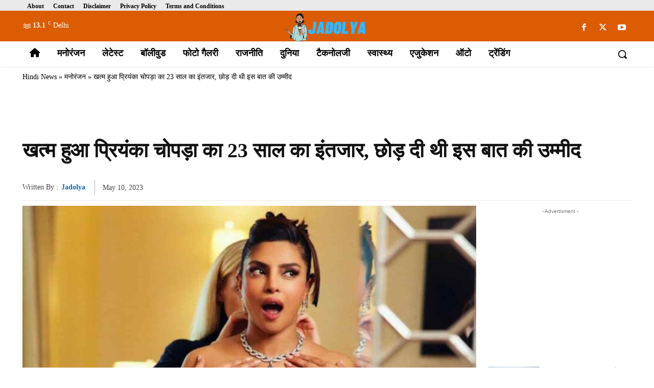

--- FILE ---
content_type: text/html; charset=utf-8
request_url: https://www.google.com/recaptcha/api2/aframe
body_size: 267
content:
<!DOCTYPE HTML><html><head><meta http-equiv="content-type" content="text/html; charset=UTF-8"></head><body><script nonce="DrxMNRabDviBTSy45yPCmw">/** Anti-fraud and anti-abuse applications only. See google.com/recaptcha */ try{var clients={'sodar':'https://pagead2.googlesyndication.com/pagead/sodar?'};window.addEventListener("message",function(a){try{if(a.source===window.parent){var b=JSON.parse(a.data);var c=clients[b['id']];if(c){var d=document.createElement('img');d.src=c+b['params']+'&rc='+(localStorage.getItem("rc::a")?sessionStorage.getItem("rc::b"):"");window.document.body.appendChild(d);sessionStorage.setItem("rc::e",parseInt(sessionStorage.getItem("rc::e")||0)+1);localStorage.setItem("rc::h",'1768771364310');}}}catch(b){}});window.parent.postMessage("_grecaptcha_ready", "*");}catch(b){}</script></body></html>